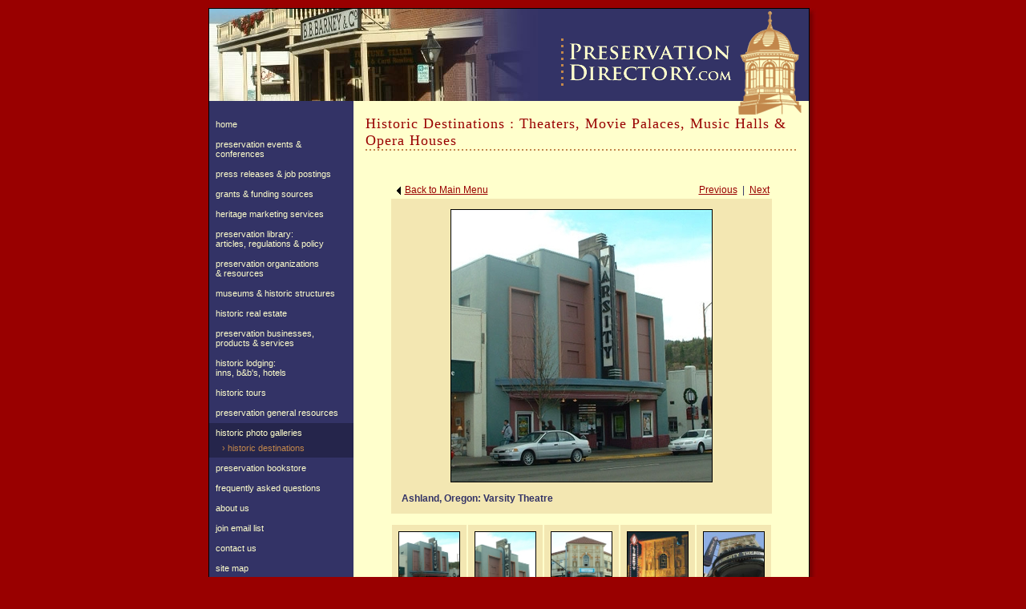

--- FILE ---
content_type: text/html; charset=utf-8
request_url: https://www.preservationdirectory.com/historicphotogallery/LocationGalleryPhotos.aspx?catid=9&idx=-1
body_size: 31582
content:

<HTML>
	<HEAD><META NAME="DESCRIPTION" CONTENT="PreservationDirectory.com is a research tool and directory of resources for historic preservation and cultural resource preservation.">
<META NAME="KEYWORDS" CONTENT="Historic Destinations : Theaters, Movie Palaces, Music Halls & Opera Houses, historic preservation, cultural resource, historical preservation, historic property for sale, historic house for sale, historic homes for sale, national trust for historic preservation, heritage preservation, historic preservation grant, architectural preservation, national historic preservation act, historic preservation organization, office of park recreation and historic preservation, advisory council on historic preservation, state historic preservation office, historic preservation job, historic preservation agency, historic preservation program, historic preservation magazine, office of historic preservation, historic preservation program and college, grant for historic preservation, conservation, marketing, research, cultural research, history, architecture, urban planning, design, building restoration, preservation consulting, historic preservation impact on development, department of cultural resource, cultural resource preservation, stolutions, sternig solutions">
<META NAME="ROBOTS" CONTENT="ALL">
<META NAME="AUTHOR" CONTENT="Stolutions, LLC :: Green Bay, WI">
<LINK href='../Includes/Styles.css' type='text/css' rel='stylesheet'>
<!-- This website contains information about: Historic Destinations : Theaters, Movie Palaces, Music Halls & Opera Houses, historic preservation, cultural resource, historical preservation, historic property for sale, historic house for sale, historic homes for sale, national trust for historic preservation, heritage preservation, historic preservation grant, architectural preservation, national historic preservation act, historic preservation organization, office of park recreation and historic preservation, advisory council on historic preservation, state historic preservation office, historic preservation job, historic preservation agency, historic preservation program, historic preservation magazine, office of historic preservation, historic preservation program and college, grant for historic preservation, conservation, marketing, research, cultural research, history, architecture, urban planning, design, building restoration, preservation consulting, historic preservation impact on development, department of cultural resource, cultural resource preservation, stolutions, sternig solutions -->
<title>
	Historic Destinations : Theaters, Movie Palaces, Music Halls & Opera Houses, PreservationDirectory.com - Historic Preservation and Cultural Resource Management Resources and Research Tools for Historical Societies, Organizations and the General Public - 
</title></HEAD>
		
	
	<body>
		<form name="Form1" method="post" action="./LocationGalleryPhotos.aspx?catid=9&amp;idx=-1" id="Form1">
<div>
<input type="hidden" name="ucHeader_RadScriptManager1_TSM" id="ucHeader_RadScriptManager1_TSM" value="" />
<input type="hidden" name="__EVENTTARGET" id="__EVENTTARGET" value="" />
<input type="hidden" name="__EVENTARGUMENT" id="__EVENTARGUMENT" value="" />
<input type="hidden" name="__VIEWSTATE" id="__VIEWSTATE" value="vYzIFW8duYwgljwCKB5XfFdcbs7QxtJHDszb1ErXxKT15YSegykDJA/MFdtyGcLDQxuD1+QoFBruGlElpoFcsEWV0IcJnYR19u1hHLun7hMcFVLdFLgdzGFRJOh+2nfFtUxJ/bJCFX8UslRURtrNM27ezjI/E5blDrKs7IgkLTdlKY23jJjo6TRg9sJy0Pnk1JdqjyhbkczQ6Ko14Qf6Nw5gwdKNSbme81mAiykNZQwjIb+4EJS7Jy8MwTdpt3kb4TV2qtBOF5O/x7qLaOct7daRgX3hZ5VZTwLMuHVlcAsuVyhDWVIsbIluMNDeUshiB9ebKzfmn8ns6DLZKdczT8Pr3euhYNESRkYN1oATMGQsr3fa60gweS93wyUi5uE4T3QrTrEiwpgzPoPbf/WIFKA4Udnk6ak3cRZ6dsWgRJKPSBbN+dfytTIwJwJSRvRq6cyVXDV+D/r2BTigbxyAEP6z+psRHSZP42uL7B2zaJQl8PT8tgnvZDgsVpRS3Qr9lhcxpyOCyQ3X1YwZxzAS4YMgGGI44YNbwJRyccVY9eF3r6m4tZcsg9b3zc2FoZDiJbD9gZj3qngl66ZZCKN4Qoz/cF4fG4nlUXptaIABMjsSJbQCW4CCubDXG8Y/IsMqkB09xEPen4YTAcBUq+z3V3tF2z4RjE3YKi/PnOMIP6gSPm8wwIDmtQs0KcF7Y25Hup/9d1fsH6sEt1BDdNRRXy7y8IkJ6cvJ35mvoG6G53Vqy1CSIrgajWzmfUWnR9PnKUk3nF8Y/MOC1XVAYrtc9KAPeN0526idDvH1NzPZdKtiqmkHcM7gDecHdfQimM/NCrF4ermefO5cSd9NdgYKh+r3xPWBNus6BNnfNrFWR1d7QygdTeJweHzxM4YWZt2tcJKTlvyr9HojKgz9a28oewVdYuHWHdHy4zJx+c6Yeg5j74gtaQqTb9sbqnDmOQYIRmPuSpTxObMvS/9lEn4XoWPpJNjFsCV8wjFIK7ffg/RDzY2mtSj6JAxlIoKT6AhCDUbPgD/+Mn9IjrgZP2WtWccTzLTzvZl85tbAQ69nUN/yd5uz/7q48ZHhbN0yMNynrbdimuuRho/[base64]/B62i8VzdM9pGmSYw7LO4NPUvePPmINqPP5x2gT4oLKYWjBYLIeIIog5keeah9bssncNuiqLv+AecrhiwVxt7nbRdhqDXseydhmgmkvPIUaX1wL0Vg2JyUyIixcP7pQp1nwrbjVhWrX6Ek1GFfdrWBEQkRNWFYgC0NmPFnFtDjungYMp/M4+wBsaATDOHk7SG4EuEdtFQNrIxRLralrZF/UDEThf5YgIXKDsccdUe4OxsUC3QIqIbQRMUQECdEaP/P59pHOZ/WAV0zQxAHEcMsGTEGsawGRIjP4CW4Wnm+DBhdk4zxL9NSTStAPeHLpx6aP5nQ/rHE7EtRY6aHPGAUl4KWxzS+f20qeXPxrGiPfCLbbUf/saFsw+9tF/0Y8Tsz5WD4zYVg1OlVLnpfGQF9ANuNw3favfg4VLptPQ77va3veiYW6ah3KULTbn9gO1bqwfIWqDd6Qf+lPbotunfedd4cMzLwMFsFjzYpFLLZbrYspifTjyIDhvYvUjOHe+hePTv+pcTeI4nYCG06vox9q1wH8xzdPqSTh0FUjp/Bv2L1ksqvYb2uXXA94hnM1MHqYegcD3360OYUwaiu0xQ931cIgJXfhnjL7yRujaIYgLL0w8M79BPTZAXkzj10r+LBlB2X/WiLmLXSDw03B6keaklHuEkApmn+FXqqvX/u64Nv1umxZr5OvuVzzeUfMtHXe5qliqCZZuTQOJtk6qrzXvKCMa/hB3DM0vBFrHZfaW0ngLIkxk7K4uOGrH7XAAWeFTUjtTBNEAUWgrNhYGT/EaXaTv8j50CMChTN5slBoAg9G9BYQXc4Qd3X5zZT/1iLO2cnN+nJ4AvAXByHCXfrdYgJHiIe5LnQ5HgczGM1Mn+oMDqc8+Qjq+sbKp713POj6yTg2cc/m5g4sA3FPDstbZSdG5HYiOMtE41LDL29wiEBE6FhzvmKxhLlL7Og0ybjq674Um7Ggy9r0tj7OYnaolsegoZMgODUfNJlWdGtHs9Qs5/T5Bez/2Wj24TLYLIEu1kY/3rxIh65LQhYvUcpd3Ys1uYOhlAtQffImRL9jnOy6h9+QgNXyl2RJJV4MYD/T2W8AvcID/sLqjwSoi4sin+tftNU9KYt3GK85hInWOXnZoOyCxydbWqBwzQ7kiY9Zy5m0j/9FOSyGWQDOCwznXfCe6F+HyeNc8uxxXJM9LiBcgoY1vYro6/bqxmhTvIeOsJMmOGI/9XRfE5VfkXkhA0S6FyLbZuhvA2+TWWWsz8SpRLbZ6AS/pXIbKsPfUsE2n7iir6jaVMPHhJYm+emyC4zo7Wphrg4CLvunxktmCcO2PrPk6THgz9Rr0x3yOzrPrBs4/[base64]/vq3zz2D9/T6Vfeg4dQrKh9mWfYZHV6ap8SzvZqJWTopIB5uZV1ZV74/paed7AtaVz/qFeAprlinXZHgDxZba5LDb8nPloFKIhLmpqMRWkQQMn6IYbAagWb4ZLZXeVASDvw2TLr9Ro2bu27mq+wAL7pPikkbJWrKCkfviHPqbigsFF++df1yKHJmLY/HCfyKfOKprPonf/tNk8qwUVjiXVJ+RhV78HCbFuXkKuHlL1NSA5b5wo+9y3yw9ioBPTnaXuwFt6LLnFCJozFM0ELjAxQupFak4CsLsHbrjbSJNDhZ4hrs46ZTcWyFgCuNd0NiIzd1O+MY6C/[base64]/SU1HtPfYyqj/2nllScqa1p7Z0JtnJl+K/5uUH+2SnTQZrnyGrtbUK7KrDxqfYp7TQji+UT5R0I2I8mkhztCket0XnITRbsTe72t4hBYkEESoTZ+aGmPfpp6loH7OcrwCDhIkjyPpSiuQ8etN2Fj3jx9pJw+6oyrMj2vty/F9eRjpnw9EsFKOGGJvUnxVeU7sG1xIF5bgoLp8B6aZ5EGmCA6cUR7OvK6qPRzxgSsAHA1mnaOsq168Ad6KfkjvkJG+Ns9sEW/8xs23E9gR8VcZiqabc9ETbr3scs3WAS/XPHxnx58Ep+4q9PKBHFe8edsqlxGh3JLTXdxkkqh7GT5ammIZ9JMtPs6y6AFzFJlo1vDM7xf5zJ4A//OaLSv3h5ec6lUrFWFmfwQiQ2Bo3twCC8N7m2Nhj8++56GMPCIumFjy8fad34mMLbL8QdsM4VPQS1SX7/6onG9zCuc46rOH965N4V2hv0PWJVDJoxVu29pFqkCuADHIYb5FEpaR0rgaTWFAChHP4hYugHZnpNKMCG9/Eeyh3nO5CkXBWsNbpcqBBXw8uiZ0KhSkDBPY9wsFPmD8bbO+X/Jttwp189NoLrtY2ENQ+QbsgFVtmGniRxR6VW3w31e7FeOoLSeF8T28Cq3AApnOCVw9yJdt76ACKr+PwJrvK3azePQLBCjdWETd/GPupTPv9D1wSdKnuUTdZT7ne9roSoFFthVKRcMq4jGFkvV5Xq9oRIB6vMHik8IVb29ul8HmCE5fVMuJ1mt/2Xd+ZEfxiZZSybgJyouR8jHbu8R5EY3SJ/6Bww2T9ziNCiPloV7fAAwy4tt8FAa29GEsLZeFfvpUsvDtdWk0cDq4LNMOdv+ZmyYOdj9zdkbBQdYxCxC7pWia7J90Y3YkODY7dSmlDAg0YiKkgtHlrGRtgiKa08OkDJJ4cwuoBUQkDgWf2zAyAdSiznkBHKbqXiFwojUHX2B3ThKHEvzgrolDCEU/I7+/5MQBPD8k0FnIgSn7ej7PiQPyOglTbw5YTBcjsbNusvSq6nqdYC3wVbgIBvbxp4Q5PyloP1FVWrGkxYAuzUWN8F16+K2GeyQBdHsqxVkmWidTRuvtG4/YVMdSNFfjsuQmQPvpUonfVNKmqrthCxV425EL3zbcL3Oo+tCsBArIU2mGH+LjVflTCkbM9H0HpMkUYS8bkhVYTJsRwPyBEewtfnv7YvhAgwD7uA88X89DO0bKt9QHZ+sI2+82ngETO3jhRyPn87EFEPbssbNWu9dkEaZ/4Haf8aMLcY/85u+mKP4jPcEwtcl+Oipw0PJ0c2ivBGQv1L05DDg+Mf+TlPJ++I1wnSDmp+Jl0nbk4WnQS/[base64]/aGV6kdLX3h8UwaYxMHS2Dlm0zQ1eoHV9Rvv0AC8SIj2dmvbQzJ7ecdoHng8Wn8QLk/CXg+zKJvOt1D54YTB+WoWcpyc5bMxzcsKgH07LKm78gqdBm1n5PxXzXIGFEwSyIfoU67ZjEXXv7daAqOc5t8pU/Vrl0IRHPbFnl+scYT1ZEZPgnCIU3cnGKLcIhHnKhNLzR12P3fY7cNI9k/czDVqKmwOv2XJxE2UZlPPNT3mdMoNr/wH9+/CzMk8DWVt4zEH+t1gmoMpqyFG1zfQvqz01gpvg/uwDLY2bGoeiM6xRoHdkZjTnkVCl0h6BilwU9M8xN01vfeBtNmnQJ+RYIZJOte3yQ/fuXZue53Vnz/lWcZz3qTkONpSMEdpliRi6rQlP0MZ2JqTTSsId9z+PJK+vVb+hnHpspVkwPeONG3jtbcXAsqW/G9bN7YhzUegDvAsub0NIthucsqxgq+IgL/1zoO3FfSDNVzOd6egG6u25rChCLMF6FE6cD6drZs+BS4lzq8nk93XJOm4HmayiwGC68Vjs+aFSLpkRkNvu+5F5vYzyYkiWwb/abHv+tSquI+UwGf4ttRTF8zLXaNBBtHx37J98bRl7J8MevnQo9vZT+n1/0Q7gg48EEv+3EkBXA/7qq6s4AOa0BbxnD5kGjL+6LuSLq6abeAB9m0MD0kxsK1LWbbPZhUOInQgbINF6VDsGFFMbluwj62b+wE392viD2z2JwtsDx3jyh6oskeBGFnRbMANxEiUySVo9RdvNTIr/KlvsVU0jQbaJsOoqtU42k57eO7RsjoP/beokc581yclc+lTvsStGnhsrxCXV1KW/XVtw9vRacoIQlS0IZ2w6zxW6i1WNWI1uRdRZLn9p9CPf+Zb3TeDsJN6maZByIFwK/6nTIu+8y1cFQEEHwcqMPFV4ZrRc78oFtZb8YKzOKp8QYYQ1WWGAyP0KuLyP45Qgglzu+BCOxcFR8YXh/FpTv8ncnbMJCN5unsLEBPhnMxMBgW/OwJn6hj6nB2hCybgqbwClQI17Jd5jJ3+Stmh35727USLEF+ARGemP2iZYpPJwxrL40x/JOHrtTk/FEEZzjY4MT6vxh6dAu/iwfDNjF3bAss082BWiYZQSOhd1k0aKYnwEsaUwujPz/fTWxeVSf6nBBJXT67uzxC27nDgw1Ke1YPSmculwzG4Fryr0NS7WXi/eIN4/AGwjuLB2KpCG7AHSZW6dsCexfCoPWkU0G9gU657EMqcGFTIHR7UBnqLWTEwpj6y/C/+1y3J0hALymDsvrs9h+hT4L2DHNULYaJhn7EsWsuzTp+z7wNUVfaHIUykWyyGvCyM5feJ4iWiI53biX0Vtywca//bl3ZGgujsiQRPiqCH0glHAqVXv2VnmkQ+K7GgsVUVIqtPoCztfyBkHxEeSx+W2CCAaSaQGh8ohCLJw+a8ZqklbJsK8XDSWmODbYxMsuavwEvVlJo8h/NgG/OV83j1Z8//So3pk79LZ7ZZVl5VuGwoQSqP6BmybVZ5ggFrmvhEb0FAr6oWxow/zSAbUnse1/EtvuMPc1ZYtxDyPEXFPQATRTql0kcyXXZustGJRRUZuyshMq78v0Vtg9OaCSRT/EDTUzBSrgp1oiHhXuHeOJrYR/IaVare8YL2Q2U+KkNcJKWG5fVEpmg0Qs1xm/a7lffi4gOR+UyeMAiOtf+ZwGpuAz11vt+6jeDUSNS2SCLxtbpAM1jYWkYqBZflomu2SgegapmqsGVfnrQbGYqjlVYOQlbnIYyOYuntIpXEdCIPA3PdVykigsQ4skmSd4ytVo7VllfcQxAgc/hazplJS9DbV76xDD4dHGZtSIpiC9fi2G6NPfw6izr4Zna8rrHnF6MiOzmx0AjpaavxPRPgNRmwIN29czZNEFzGvfAAGWzAsMaKUwPrGtI2f66XC+DczA541Cb1zOMAPNOFjzE+sWIAGjTPp0xNudLbh/sxFwqHA9pYJef499OgHbh5dpxiFT4IUKUZbrYLG6kza/K8ky4GVuMy7nKnc3cVKR2qRQ3VGHrOUj5sOSPbzJuM+mDQh55SibRAaJnzrlKECnviwJhcX5Z/CvUZju7wi0xiBni1rDYAXyorQth2d+mD17Im5udAcj/QKS2jK1ktARz4Mz8M/hX5aV7rjkI1iBuQ6Uve5fluDVfxKuz280Q4NN2lK4j/QP3jd6iawW9BLjWkr/i/oz9ezWNKHdpoj8LcuZatzIu0Sp0wWh75ccgtA9U7M8xJYxAgqFMeororTsNsajw6On0w9C3AEJEtdCZpqSmaVSUyHn4hu1igNtDXTNjC8pH2pKMGfGtVAVJHMK0KPVKaNodQBoDWCdBEp48SNJofmIdEEXm2Eyf53FmMSdMBPUGoQLFO4X4kRyS9p/i84jw/Tbnq1sQz7rztmHmSxOO1kSavo18TInHDl5yn/bG5vbdQ5MbMcHZ3sOpOnbLXlh+BIFFJFC1dMwmpqoEbRKeYjMz1x1dIkRE1MuY68X9lTGqs65m9Z1OYUFUwCa/n3xEq/[base64]/bLhb/[base64]/1qR7I8esf4d9rZ2rKTtJ5KyOfdF53O9BsdbBQvYI8ffiDAcGArnyabjjERbJkWD0glpHAaUI/XpLqfcTKZI0EnRozjuEW882zxD3O9p/oRaSOSJ8NtuNdEw7Tg60Ea+Pg5eUsNy93DJbMptc5impyDSW09Gm7COdaCJKLBZ9rNJ+BKyO+6kidK8Zw61w+ZFAb++RZifXkoHlNZhozjR70GZ4nvntUoJy2cjPROX4xi3y8o+P9IONi0ENl7ruQ85WcGgqUZs4K9EUhDEsWEs90kTQtC/n5jawfXRax7VqUbd01Zf0V2vtpmJl28b9sYjvzqrDo0dhRkI3/2t03l/BcZkUJtubYveTImFDzVAumWGG9jYZsgN0qT0MH/i7b1KNc1ugJOxehEOg4mPfNbPhWDx2WHuGELkeMd9cYuiBnxMp6NVbAQuoVX4DIRWUn1yv9kuUBvj41zPbJWDyzMQGGQSJKFYar7/FWaEPkNj5ayB1AdLFyhaRvGLZnDSpRRXJpCuFZBEw6EfxkHpITQZkM26hpaITWTS88+b1mDjAZgJezIeaz8QCiOLwDT3DpM97PdrCF1KH53V5T2bT8WCJA8yGZfjTtr6lNgooJi059ed/czPmNiuquyxXNxAy/F6zKMqIeD13OocriQ+siOrpNbnn26yY+wL9P14enfl2ZA9XJZcB95nRbt8av1ywyhq6pzZXwtBAgoUG9ZiWLPFk0Z1h95Dt4/XXuz7Pe7Lybt/NC81WWvMljRNPga3I/p3ekApdmt81IHoKwqr0oWL2s3PV69V3T6fPiOqVVMpH3x6hhmsNkP4azi6jNYtaE8yBsytY0Ubu2g+LASwSmaOlb8RvhuwfFryq7HywNibIhMOTLOIVFJ++GC/XhPi9yt/[base64]/NvzZM6HHBO5TrUwt3MAs4OXCNSL0G3nJ2p+rk3dvukdiDQktUOm/vgYORFFQcx7lYpJJA42sVMsXahjmkgz3qJYwamYaPjj7I3KKcwp1IzT3cyIVUhcw/RXoDgYpUgAO0TWCekLlG73NHB8F83oYgAOGhPPZf9ljH0V7VxOcYm2YJ12akt/KsKrlKnK1e5ZPwKr7EFMgt1QnXcI823k2jKkZGfmyvUG8ssUZKAiWrons8ZbloEYVJf18LMUeflHIj+AQ8X/gRdVY4E1EvACx0azaI345FXqeFAx/Q2MG0ThZapAMabl1DK6gpcjePKB6IcoPIobk1VqMiOUsgY9Jeh7pt5f3e4yD/5whn7xpWchNeG85b/S+Hyz0hsG00AACgd+kMRa7Ie7lOeRIN+j99r3AGCRNrmF6SWj98DV4VydKIj/n4D23ENoznjy7GL4BdXYHi/GNSGvdzrNbJhjsdRBnYpH0/ukuVAZ2C7IimwC7uEEIaR9KxANxmRQasgrBoJpilhuaXyIxV2veJ+oBsHgtgl+aoVRrp4CKsPAr3XnuPTUZpu/7Nvmi7r4NPXaXDMHP6suCcxMjQ2VKqjAKd2lPfixsMlcV8Z2VWQb6HybsTYbMGtWQZNWk/C4K7C4q/gIE9PA0juhD5qfELlJDl4hfbxy7iv8toieH+CjvwIM5NapUWqxquxgWSYU24+Ntdi1zQ3wNOybnLpxWtJBWC/[base64]/KTC13E/pVx94C8vRmc1WvOU0ataeuxGGLeC5bSr5HJWDbgabszKApOHYwQop5w59vVZbXk/T6g8+WsVdSt/B6xPr+nFEUkjZhKHNMUW722fM3aw4vo1JdhPpUbHU0zQMx37hu+srn9BZXngKbY94u7Igl3XHSS02K096ka0/++AqZKGMzJjr4K3umX8E7n9WiD0kCN+1yzgK1tow5pbeqmY6UfJ+IQOBSzxuliRh1brqPRpPBEHYzM8dlZZ1fg2D/Wd/HfuMxY3QKvdYQi/0UGHbWCW2b9Zol49XrE34vdUhM6yLS7SGYDUKlLcRlYsWQKa1lGG1snXqePEzhKmQc/WzAeJb9hlCA7aHTcLuTLfIlixTnNGUpk1HDac7ss/P4UkTB4TeCWjBjHq/CoJFo+nE8fSk9ESpkr9Efa+3bd0d+Qj4gwwV0ViCQvc+cUCg49KXfRyR/Aq8oqOTturlBcctTAtat8nSGn/biHk4CLfFI+L8XgSB/7CB44s+D6AdiSL8FGbqeC5LJSTz8BNdsix7Q/2TtL/PK+R2lnk/cLZJ06M3okq1HhLVgptAYclDmHtX47f+H1dgydNaFrYHYc2ds+Li1Pvs3SQOqoeIbo9SiamOvnqc5VU8raQkpAABWQQK/DpdVge4CIilQc3ykKss+MuEquAdEGHQhYMqhp8GaNULYRmAfjGC/rjxgVUw/X60yidqyzomGvnVjtnOYkMoGo1SSQAwlVDV0GcuQnZs1A05HPTLvNx/[base64]/fNgys/cDDdFB6jy2uj6ffN/znlBCTiWvK9b+S66/dCFxHjnThRJm0k3lUpoaA8EkcqCCs+/I/TAFUVf+csyU6zV3F9EJ2Fo64F1hayB5hhgAW96FwsVGmRFE4/aa/UHOZk+S9W26BAYklZrc47TOZIrcAZNRbLEAvOr2U8HQRqkcn0OP11Fqlwgwedk5c+qQrTlBw3Y2VXZmhLTIpxIJF81FjJGDhRiwuq4YPStxvpD6Om7ABn4oo/KXM2WFarYm+Aya/ISRS5GDIONAoX8Zz9N4tvgL0YJsc74xJHwd1oHtY4gc+fo7fK/BsskO4GBRotLSjxma5VnaPPD701xaEb0Irhbb68W/hA1fvKzf9GtCnG1xdQjQiC3LLkAzFVk+2ZgpXWplYH7ObZlTQ0rFmq5SCicn5j0gVA1h7pNgbHy3km9/KNVjlpcd+S4UO70lNxzDdF5Rzj+MV+Dyiu391ClgoIB7Da5xzSImr65ZhjF3CSQQLiQ0Ga6Im0HeVdw8O35fK1hcDi4OcSxFvvladHAlioPtkOnS1a3UqUzDIi0VcwU32TiI78rxcQM09+ILGblcnX/PAl08qzF+KXNnyvLtSLa+uR4bXo/QEcc83LhdugvWu3qPUFduHrgHKVQXJB1on3VzR+uBm1+qUwF709qoKUhN2sJHO2udl/G/JQkYCAVP9gj4PR1S8MPE49b9OBfU1X5JZplEDkZJ9iyvo8xqmO/MLoAWk9ken7ZbBD7kDemZokizzLdjA05EjXF49sp0XVC5irSMGyWMvV+AP/8SzOZUJUZqY5ux3E+f7rJPBdY4n0s0PTg5h2ouuahW7REgeEb+mFTc9Guaf0bT+8g89NGGLge0q8RwfYfS39YQNL8As3K+jk38sD/[base64]/XV68vB4aQlAE0CsCvcfnun4xgfG0SSKgfNMHhEgMm2BQOocE1CB75qp5UL1XmnPSdFd70ib2OVmo1EDZ0kiX9OcrNFIfK75uXGJI0evzuwc7vKO+4XugXY+I228PzipMHHSDc3X86ShOgHfD9GoSVNkt2cIxpIci7LIyoc3mqTNzRO/ohDQFBDacRYJuBLOlGF5RY+IgbND1C3BjrmAOj7hGx9+f02KCnMTmyyxY3uSwDsK1wil/Wh1U4jURd3NFeALLNlUzVtIqx6q1KFfAz2SZ2K9iXut1soPzhS6sYPh1+MeBn/LvHzQaYiey6Ah2Qs28BT5l7c9roxfXF0gzGmYM9CTaNCqYNvTcMwQDlvyctKEpbXFSepWdZIASkU/3AW9ubcwvf/xYuI+gusIuZNA7VdaGH0g0jJ644Guvfxgp0EwrA5s4g/Z9TEmk82BOWMaDz4M5JO/NQYr/Ggx5KT6AeDqNKNcNG4GsuJvO7eUg2npzuZud+wK4A2uy9lGg28ZvkEiWxz64E19Nx6POHxojNiLq65ihfqdMrtF3mbLykpMoCsu8PPI3k/AYrTZreeZuYupB9Obcjdi/puu8QUrrH5gbRdqoxqiGtxvqUYQkrtdNCSKszuYH/MYIpxHu8qrm9QdccPMlaJspt2MpmLjE9qjl9VHG+/IducllZUhouwZ3lSoyUJrJXFSjkDo+xffc3UVscncTjQrcpFWDMFp4lvS3Z8syLtOjsp5LTn/UVmysf2dIa+N8ygK/zemQiRL0816x4cBBBQoW4gUI223YuGRF8PIz15I/4qfO/Bog+D461DCs1g94vFJrHz5fOB+ymgM1/8JswAC8qRL1y+EiS4RMZQkZtzSJ/4ag4OkVy8sudiM8pSqZt23v/p5+QJkNtI5jZv+h1wrsoFjud8FI8itEPWeEKKLz+xRFVtGX7ILDlJRdNmpe2g1vSYOoPq8UBaK76ZQmnwimybVOXXPWCvAiUtP0B4B9hNraJ7mFQpjwueKx6dz5XrcqyiKDdKaEZyfacHbbYfBpRsLvokpMIRg05hRBq/dZ62q496VGtM/nbpoStawufFM5KKiOyrnJ8XZ/lQR+DJB0AMu66Y2utYNMuELXiennDxEp/w/[base64]/ow4MEX6m2aKP62JKUVohnoBf5rAap4luIHZIO4/jDYx44EB8OqUQqE4bGDZjpHdMC0aZaTrSZuyGN2tccOnSo9tFg1VAcRWXFt+xQLasMpvVxnRxklI0MraoF4xHJzuCh/U6kwwlX164ykTYOtZr2TwDyJzTWkIAkAqbwaOTwY24uTlSBtipQWjJ8QF0ucAYRUI06y1B2EEc1FN8+UhzzKX8R9LzhZdi0L1Q8KTbIxrzndCuCnrIEMq7iwaXWGT5ze7E97qUDEL/4Z5F0z/C92T1/9T+GloXrtPTPzHO9oJbfRLQkUM+rArv04jz2AXQ9K4tHJwxK8jhqNqPajAeuEFsmdSnkej/KWQlyXFbJNyZpSda4n4w+vpEDFfFTg75NRWvicwCw1r2JeTWPDdCFj/[base64]/D/lyqxD8aiW8hsKpje1Hhf7se/5smUKsVc0HKmQeKOPU5sPwlrqLg4GdQ8E8ogMLslPW8iNUH+5pA2s4RHcPcSkmEQaQ89/iWrnjOgFHHn9z7oFf7tUHzs1bgzSM+LsHumPRvOHj1xezj6fXr3DI8Popa7pSPKpTrGgQaIVJMvw1g1G1AoJGmz9yIlQd1Hab5d1vFPmwqT9XJc8+H5l6qEt+CKP/DRDlsHQEoiRyNZRz7TB3hVOFwR2+risW4z1gRqnP+LIS1UOItzjEVGIPgRZe03MbSge51NNQw4LMRo0xxO3R81iyR5vrri0dr3RdrdZY/s/pNuNswNKGLMHaIZgI0M/B++FygZ2l7pGs5YCYTXpZTTjyDyrlmy28de5U2oKvnA3fBj2epJmkoVr9WcRYn60Bp6hjN+zDVPu9csIoFEchThHa8I3goOdZyy5g7kydN50wmvcxVc8eDGk0Drwz0z8/BKEoENl5jIvsIHBiGKL8mYEuBjTjJr8uTSJy6bK4kR1AAjOYiPtdXIJQ1HW3zNNPtC4IbajS0ofhqerMNxtDZSRt5OMOI3R6k7fBAZa2sMk0axZz1GpJzjwiqB7hlxDytQ+Yiguthkgv92sqkGNZ1GUy1UDDxA//fHu9GvP1tOvqr3agr7LjBbRwnyd5I6Tz84/VT59nliFdYMFpFQVcrqKJWJQRwKRYDA/eFPyxSYqW5aRMMjJMu25IwjrHR51t1FIXVJjaWPmcZ08x4RFSj1+iFBGl7/Big+StahPa8UPByEIfzOpzmMEFWnmCnqtHC7F6wQdDGCEhq6uJD2cvtlDKOQ0ioIYmyEt7XTNVZX4x7sboQCflJ9DHkdV+tqggclSQbNkrJ23nf9qhgTLbD1qSTu0Xj2zYjKi2ZM6LXOh1O1VHiN4k9Ph2Kki4raWWq0U9PjO8E13SqbAr0u/CdgbOfmitvKM2KDu3FzFq+0MmCXCNwjoybPjuL3wUkegJWp476a2dfpMjmJwdifYMvLfBwEo2qnHVmUelu3M1SpZ/t/ogtIPScNPJM6QKy7xPHOV14md+WkPV7WMze9/zU7QJu0+lwQZbhk+XWdRQuUkM8qph+lZKo3z0V2+Xm3AvCvQPSLM/F3SBZfsZzUuoAb+B+LDtKmMq3LEooiviQMTptee1uK27BrUNE1lKG7aif8lby7H4K7OtM+KBQbEgGo6ZXbirHCedWjnJTjQZD3EQq5+7SWb3ABfy/xtW0BkoEsiB4ZsgBTQFzklZ/Bi5u+AgGfyKOMVDFEvC3PlOreubEv4n1XIIkPpdyfE4sPLZ2xiZwa1mKVZwgiTunIGiSWAjC5vfjVNHi+EqudHk0YCJO371v3MM/ozGh/[base64]/yu8AOvwdH6wvXSC8ir2l3k62vDX7TC3BNrh6QfAm51/WPEFBNiGkZUSqvc35zcQvstX7yVbY0dpB47Rs2Tuo0j7Q0e7jEy4awfOBQzjTZxpsgXSdNrNefU1JpT7kPQ8MnVtsy7mXH4ZKMgeay1iiRlBenOqHOdAbrA5tuaLx3AH6hpmX363hcPeiXv7btis9/HvyCc1LsQNd5nrMO3xmU6r/6sDrHuVFg1KRk8V7JrPHgn28SC/e6sALOTXTTLo7+oqBADDhYdqokkETtOylnZdMdtGnYnze/ukarXlScyqsn61N69Ks8Q6qvZdl7CKnOlgbk4d+6YOs7r21pKBGhXmzFapj0q2TcWnx3IDN0O6xAB0zGU76cnkHSjs156t6qM2tMk84dJN1NI6Jn5cHePe2ZmcoOb/GX3f1oukmovVzear854W6qen3YZ6Ng8nVw86LhG3Z+PsIPfccDUVdhTQnnbZOuNAllGJrwGE9pW/e0g9xvgVEMrIc+zcibb90MNKnK/gZ5q4PRiVGcnehQwT25OzOMetWAngH0jCJrmANntJ3sv7gpuKCkSSlj60y4MBCweiRKQjpvwzB7B9fK6yGXMI47rhbDSyFbCuPohwbpAeFLaI/2QJ2DYN2V6EH/OgmXVzckjGAT0Aor/kdJoAYyOU2SCVL0bUydu9tesM4sH4CJGfnl29NDdjU/9ZYjz+/qUqzadQqtkuKwxa0gqUHMs6QSoXEmb9avoIQmRDoyTgsCsm0K/ElLtLrxdK9wfwdg5YtK7c5oUSP3uJ61+KdthcPjsG6eOLCRiX6nO2DJB0Gf+9Lvtd9HC9zkXJ6EmJ9siCjHgP29SFnTYRPs7jgWozA3OKrsAgcK4SmPwWt/uL5Af0NHcNdb4qH2d/+mbfYme+aq+y63iJkOmGYUlJuKkYlDO6VUbW+LpS2hLF6V/wR3Q3nws3S9v3i+bGHLAphf/FWHo2VlyRoTRDDiowuw3jW055YDgD3I0M4i/4OmKYd/okkcAE4JN4mMvXAYYceEQf13GeOdzCwRsLP4OUZ4Lrqg/4EzlPPKn+96kamohd1ijtqTNwjwbRRiRz3LJhxedg7OsD0ro4126mt5njvo5ZgjsbV2lDgpEKwqpdpqHNIb06u+86aBaEpZrBpxjy6cNpyHNUzXGrve0nWSzBU8aWwkj7kJi9YpIMWRrG+41LYtEY9wu4DfKg4f2fFK5M7SrVYMf9S1MuhcUaTedvo2cc6b/PtpfzPkVw51IKyqRWhVaAzbmSyKDj5pDQdqFsnTDSko36WsPsIOFlbNiyyUZ3/4hMw67CGBzlUURVOALw0niKwJemjG5hg5kYvawPF4mZxe2cvRjE9X5X4m9/1rK/Oh8A99RK9Eue7VjpOC0BVVICyE0B3ST8TNizzhzV7pvlM4AevkEFYxBhoDEv3ASIfXeM3G/xZB5IekBzvfdvYk+dGnMgbbSCFbr6RzluRTiKYBbknws6PLydqVYpB7UAsx8ytbBhO1ONXM1G5y1NZHqm/yNBE+weA8cmqm6OyUOjGLzGHSa/KtM6c3oS90/u8fSpTo4++vEIyzz8U2kDdZoOqiP4APp7TXS795EdVfNhmCPCFHrkUBs6IXkX5n9z47tPJhIYfGbhrZ6xJ7FH04bxtr0ncrdvy5O7yfBLntgt6Zan+Xfwsc3Gg3h9KUz/iyZzFi0b6p76+l1Y81bioZUTi/KsblfGxdbNuA/DTqMRVUkKInbM17JVIsb2AiToo00RCP2bUcfVaXsf5tsfajanrZMLJYrcu/NR49sTQ44jwIEUfWC6+s6kVVEYIeyQVadALoF48ed9LmZ5yqQRW4fXyciRxSgVNR35wRU2W8rqbwFs8LFadrQxq5TO0+j2ht02Sp/jwjeG3Lxd49tulb2baE81Ko8uKvk3koKRQY4cF60n5dl4irBjBDe+PliLLSj8sSPyqjkbpZX4ViGVvlAaacq/gs/Ve/Y5GmOgZO9L8VwV4LZWeexWTnjTRT1tzBPc6Fy4Zv/[base64]/jbkZU3CN/h6tZGFmMf2OsChE8DOULBMuZMGUxLm6iLtOtPyYaN7mf9KWVHntKxzgM2mriBXu2TFOCucOsiOrfU4e5ggil6whKTPzpxoCVlk4PTas6vGAkZxWY6TROMuElK7G8KY0Lw1aHSK/34kfEqb3RZvnzenjbVBa2Qn4ffpzHZW/DGa5XiFm0zCHurMp1wz/HL8lGBxE8UyLRtLm62j36uuuWpM5rzo+/7VNwKck3UM6Nr9w1SPcNlebjk3oNMx7zuaWSEf+cvn09xAnvUm0CWD3t62xh81Ol2xT5DW3XO5rrdzjCZEMHad2et0oeLajuO/Z0RtCAO8xNrQ+hgLqMlZiZn5cBM0gxnkhw7h+/8SpfZYDext38DOPWvwsQBf9qgFSnVfkkB6PH4Mm8Tm5KbkJQ9TttqPaNsTC9Jn+z8h/fTWG3/vWsNd8rX9PRYYkH7K98+qqYlASlUpFpLpmvbT2Sae/b1PfqJaiHql544BnEpmmxovgxUazH+UudSum6/ksJvy5khnrCq4LLXZ7llW8GDbfBGHhmkdsG4Ntdh0Y/4tBz4yJDIm9D4qOHQ6l6Hncpge5T/WI/lRo1EKG3XotTP5MPach4omfeZOVZgdAQBG2GqsbTxiY8SGhHkCD+zNgzMS/4z2E8tE0SDW/Yl9ssbaduSveOCNPaHETfKGZhd93rzorG+F4DvAnNTmBIvYeQBq2MIsBZK08vXVpdr45NBOB0zRgaiZOQrgbj7Y1m/AJGfR9Zs/ot1N2rom68LGWI6Rv7N7w4rJDYNBsCmMJSyADMhwKfejGPn7Xq2gIr7jAcd7cAeXYgTu2PUWo7A7o7WJKr89Ao1yreHhiuxXFNaG/9+Fcs0YzEvTjk62pzeXOlJQtrUl/9Va4+P0OtqeOn" />
</div>

<script type="text/javascript">
//<![CDATA[
var theForm = document.forms['Form1'];
if (!theForm) {
    theForm = document.Form1;
}
function __doPostBack(eventTarget, eventArgument) {
    if (!theForm.onsubmit || (theForm.onsubmit() != false)) {
        theForm.__EVENTTARGET.value = eventTarget;
        theForm.__EVENTARGUMENT.value = eventArgument;
        theForm.submit();
    }
}
//]]>
</script>


<script src="/WebResource.axd?d=pynGkmcFUV13He1Qd6_TZFt14d3VxHvj2sJW9QHV-bUsX7SMNx6kT9Y-ynOOwYy1-5a70Q4N0gucIyTN21SOFg2&amp;t=638901526200000000" type="text/javascript"></script>


<script src="/ScriptResource.axd?d=D9drwtSJ4hBA6O8UhT6CQunSnB59SL2pC-0ws8wm1FZWJsuFB5jRwITjxlxqsC9VPRbP1DOT6fhamnwNrcc_zM1NSIQZGDSzXasUMwj_H6f2dG58QGDbCngj5kqIbhmUGExoFBWFDFtyo0oDlNBecnRveNQMftk6WY5IlyfiAuI1&amp;t=345ad968" type="text/javascript"></script>
<script type="text/javascript">
//<![CDATA[
if (typeof(Sys) === 'undefined') throw new Error('ASP.NET Ajax client-side framework failed to load.');
//]]>
</script>

<script src="/ScriptResource.axd?d=JnUc-DEDOM5KzzVKtsL1tYVqz7KrC04bhX5KjeFJcfF6Xsqv3Lt8m0cvZFJBLUJKv17TCOmev9cNBhg262pR9800e-aakR7v-F1V_cx7q2ZdtbCiizt27Zvu0fNvKsF7Q68YLLi0BMR05c12QQZ4J0GdsWyeqWsw6YQ3u-LV2ey2y_a66rgNiTiyLPJPIQWw0&amp;t=345ad968" type="text/javascript"></script>
<div>

	<input type="hidden" name="__VIEWSTATEGENERATOR" id="__VIEWSTATEGENERATOR" value="1B66D481" />
</div>
			<script type="text/javascript">
//<![CDATA[
Sys.WebForms.PageRequestManager._initialize('ucHeader$RadScriptManager1', 'Form1', [], [], [], 90, '');
//]]>
</script>



<img src="../Images/shim.gif" alt="PreservationDirectory.com" width="1" height="10" >

<table border="0" align="center" cellpadding="0" cellspacing="0" id="MainContent">
  <tr id="NoPrint">
    <td colspan="4" bgcolor="#000000"><img src="../Images/shim.gif" width="750" height="1" ></td>
    <td width="10" rowspan="3" valign="top" background="../Images/shadow_bkg_r.jpg"><img src="../Images/shadow_cnr_tr.jpg" width="10" height="10" ></td>
  </tr>
  <tr id="NoPrint">
    <td width="1" rowspan="2" bgcolor="#000000"><img src="../Images/shim.gif" width="1" height="1" ></td>
    <td colspan="2" bgcolor="#333366"><table width="100%" border="0" cellspacing="0" cellpadding="0">
      <tr>
        <td><img src="../Images/Headers/hdr_25.jpg" width="410" height="115" ></td>
        <td align="right"><a href="../HistoricalPreservation/Home.aspx"><img src="../Images/PreservationDirectory_logo.gif" alt="PreservationDirectory.com" width="309" height="115" border="0" ></a></td>
      </tr>
    </table></td>
    <td width="1" rowspan="2" bgcolor="#000000"><img src="../Images/shim.gif" width="1" height="1" ></td>
  </tr>
  <tr>
    <td width="180" align="left" valign="top" bgcolor="#333366" id="NoPrint">
    
    <!-- START navigation area -->

	
    <table width="180" border="0" cellspacing="0" cellpadding="0">
      <tr>
        <td>&nbsp;</td>
      </tr>
	  
      
      <tr>
        <td><a href="../HistoricalPreservation/Home.aspx" class="SideNav">home</a></td>
      </tr>
      
      <tr>
        <td><a href="../PreservationNewsEvents/NewsEvents.aspx" class="SideNav">preservation events & conferences</a></td>
      </tr>
      
      
      <tr>
        <td><a href="../PreservationBlogs/ArticleCategories.aspx" class="SideNav">press releases & job postings</a></td>
      </tr>
      
      
      <tr>
        <td><a href="../PreservationGeneralResources/GrantsFundingSources.aspx" class="SideNav">grants & funding sources</a></td>
      </tr>

      <tr>
        <td><a href="../HistoricalPreservation/HeritageMarketingServices.aspx" class="SideNav">heritage marketing services</a></td>
      </tr>

      <tr>
        <td><a href="../PreservationBlogs/LibraryArticles.aspx" class="SideNav">preservation library:<br />articles, regulations & policy</a></td>
      </tr>
              
      <tr>
        <td><a href="../PreservationOrganizationsResources/OrganizationCategories.aspx" class="SideNav">preservation organizations<br>& resources</a></td>
      </tr>
      
      
      <tr>
        <td><a href="../MuseumsHistoricStructures/MuseumStructureCategories.aspx" class="SideNav">museums & historic structures</a></td>
      </tr>
      
      
      <tr>
        <td><a href="../HistoricRealEstate/HomesForSale.aspx" class="SideNav">historic real estate</a></td>
      </tr>
      
      
      <tr>
        <td><a href="../PreservationBusinessesProductsServices/BusinessCategories.aspx" class="SideNav">preservation businesses, <br>products & services</a></td>
      </tr>
      
      
      <tr>
        <td><a href="../HistoricLodging/LodgingCategories.aspx" class="SideNav">historic lodging:<br />inns, b&b's, hotels</a></td>
      </tr>
      
      
      <tr>
        <td><a href="../HistoricTours/TourCategories.aspx" class="SideNav">historic tours</a></td>
      </tr>
      
      
      <tr>
        <td><a href="../PreservationGeneralResources/GeneralResourceCategories.aspx" class="SideNav">preservation general resources</a></td>
      </tr>
      
      
      <tr>
        <td><a href="../HistoricPhotoGallery/LocationGalleries.aspx" class="SideNavHighlighted">historic photo galleries</a></td>
      </tr>
      
      <tr>
        <td><a href="../HistoricPhotoGallery/LocationGalleries.aspx" class="SideNav2Selected">&#155; historic destinations</a></td>
      </tr>
      <!--
      <tr>
        <td><a href="../HistoricPhotoGallery/ArchitecturalStylesGalleries.aspx" class="SideNav2">&#155; architectural styles guide</a></td>
      </tr>
      -->
      
      
      <tr>
        <td><a href="../PreservationBookstore/Books.aspx" class="SideNav">preservation bookstore</a></td>
      </tr>
      
      <tr>
        <td><a href="../HistoricalPreservation/FrequentlyAskedQuestions.aspx" class="SideNav">frequently asked questions</a></td>
      </tr>
      
      <tr>
        <td><a href="../HistoricalPreservation/AboutUs.aspx" class="SideNav">about us</a></td>
      </tr>
      
      <tr>
        <td><a href="../EmailUpdates/EmailUpdatesSignup.aspx" class="SideNav">join email list</a></td>
      </tr>
      
      <tr>
        <td><a href="../HistoricalPreservation/ContactUs.aspx" class="SideNav">contact us</a></td>
      </tr>
      
      <tr>
        <td><a href="../HistoricalPreservation/SiteMap.aspx" class="SideNav">site map</a></td>
      </tr>
      
      <tr>
        <td>
			<img src="../images/shim.gif" height="7" width="1"><br>
			<table width="94%" align="center" border="0" cellpadding="0" cellspacing="0" background="../Images/hr_bkg.gif">
              <tr><td><img src="../Images/hr_bkg.gif" width="5" height="2" ></td></tr>
            </table>
            <img src="../images/shim.gif" height="7" width="1"><br>
        </td>
      </tr>
      
      
      <tr>
        <td><a href="../Members/" class="SideNav">member login</a></td>
      </tr>
      
      
      <tr>
        <td><img src="../Images/shim.gif" width="1" height="30"></td>
      </tr>
      
      <tr id="ucHeader_trFeaturedProperty">
	<td>
			
					<table width="100%" border="0" cellpadding="3" cellspacing="0">
					<tr>
						<td align="center" class="SideContent" style="COLOR:#c2874b;">
							<img src="../images/shim.gif" height="3" width="1"><br>
							<b>
							    Featured<br />
							    Property For Sale
							</b>
						</td>
					</tr>
				
					<tr>
						<td align="center" class="SideContent">
							<a href='../HistoricRealEstate/PropertyDetail.aspx?id=5609'>
								<img id="ucHeader_rptList_ctl01_imgMain" src="../Uploads/Properties/5609/_small_my_store.jpg" alt="View more information about this historic property for sale in Deming, New Mexico" style="border-color:Black;border-width:1px;border-style:Solid;width:160px;" /></a><br>
							<img src="../images/shim.gif" height="6" width="1"><br>
							<a id="ucHeader_rptList_ctl01_lnkTitle" href="../HistoricRealEstate/PropertyDetail.aspx?id=5609">Historic Downtown Deming</a><br>
							<img src="../images/shim.gif" height="3" width="1"><br>
							Deming, NM
						</td>
					</tr>
				
						<tr><td class="SideContent"><img src="../images/shim.gif" height="3" width="1"></td></tr>
					</table>
				
		</td>
</tr>

      
      <tr>
        <td><img src="../Images/shim.gif" width="1" height="30"></td>
      </tr>
      <tr>
        <td>
			<table width="94%" align="center" border="0" cellpadding="0" cellspacing="0" background="../Images/hr_bkg.gif" ID="Table2">
              <tr><td><img src="../Images/hr_bkg.gif" width="5" height="2" ></td></tr>
            </table>
        </td>
      </tr>
      <tr>
        <td class="SideNav">
			PreservationDirectory.com<br>
			30 Bromley Road<br>
			Pittsford, NY 14534<br>
			Phone: (503) 308-0500<br>
			<img src="../images/shim.gif" height="7" width="1"><br>
			<a href="../HistoricalPreservation/ContactUs.aspx" style="COLOR:#c2874b;"><IMG SRC="../images/nav_email.gif" border="0" height="11" width="20" align="absMiddle" hspace="5">Email Us!</a><br />
	    </td>
      </tr>
	  <tr>
        <td>
			<table width="94%" align="center" border="0" cellpadding="0" cellspacing="0" background="../Images/hr_bkg.gif" ID="Table1">
              <tr><td><img src="../Images/hr_bkg.gif" width="5" height="2" ></td></tr>
            </table>
        </td>
      </tr>
      <tr>
        <td align="center">
            <img src="../images/shim.gif" height="25" width="1"><br>
            <a href="http://www.facebook.com/pages/PreservationDirectorycom/182062916596" title="Find PreservationDirectory.com on Facebook" target="_blank"><img src="../Images/facebookBtn1.jpg" border="0" height="44" width="150" /></a><br />
            <img src="../images/shim.gif" height="20" width="1"><br>
            <a href="http://www.twitter.com/historicpres" title="Follow PreservationDirectory.com on Twitter" target="_blank"><img src="../Images/twitterBtn1.jpg" border="0" height="44" width="150" /></a><br />
            
            
            <!-- START - ad unit - Archive In A Box -->
            <img src="../images/shim.gif" height="45" width="1"><br>
            <a href="https://www.archiveinabox.com" target="_blank"><img src="../Images/ads/archiveinabox2.png" height="300" width="150" border="0" alt="ArchiveInABox" /></a><br />
            <!-- END - ad unit -->

            <!-- START - ad unit - Belmont College -->
            <img src="../images/shim.gif" height="45" width="1"><br>
            <a href="https://www.belmontcollege.edu/bpr" target="_blank"><img src="../Images/ads/bellmont_college.jpg" height="300" width="150" border="0" alt="Bellmont College" /></a><br />
            <!-- END - ad unit -->

            <!-- START - ad unit - Window Slip -->
            <img src="../images/shim.gif" height="45" width="1"><br>
            <a href="https://windowslip.com" target="_blank"><img src="../Images/ads/windowslip.png" height="300" width="150" border="0" alt="WindowSlip.com" /></a><br />
            <!-- END - ad unit -->

            <!-- START - ad unit - Clatsop Community College -->
            <img src="../images/shim.gif" height="45" width="1"><br>
            <a href="https://www.clatsopcc.edu/academic-path/academic-programs-a-z/historic-preservation/" target="_blank"><img src="../Images/ads/Clatsop-Ad-150x300-px_Final.png" height="300" width="150" border="0" alt="Mad Dog Primer" /></a><br />
            <!-- END - ad unit -->
            
            <!-- START - ad unit - PD.com -->
            <img src="../images/shim.gif" height="45" width="1"><br>
            <a href="../HistoricalPreservation/HeritageMarketingServices.aspx"><img src="../Images/ads/PD_HeritageMarketing.png" height="300" width="150" border="0" /></a><br />
            <!-- END - ad unit -->

            <img src="../images/shim.gif" height="45" width="1"><br>
        </td>
      </tr>
    </table>
    
    
<div style="padding-top:60px; padding-bottom:30px" align="center">

</div>
    
    

	<!-- END navigation -->
			
    </td>
    
    <td align="right" valign="top" bgcolor="#ffffcc">
      <SPAN id="NoPrint">
		<a href="../HistoricalPreservation/Home.aspx"><img src="../Images/PreservationDirectory_logo2.gif" alt="PreservationDirectory.com" width="88" height="17" border="0" ></a><br >
		<img src="../Images/shim.gif" height="1" width="568"><br>
      </span>
      <SPAN id="PrinterOnly">
		<table width="100%">
			<tr>
				<td valign="bottom"><span class="Title" style="LETTER-SPACING: normal">Historic Destinations : Theaters, Movie Palaces, Music Halls & Opera Houses</span></td>
				<td>&nbsp;&nbsp;&nbsp;&nbsp;</td>
				<td valign="top" align="right"><img src="../Images/PreservationDirectory_logoPrint.gif" height="81" width="227"></td>
			</tr>
		</table>
		<hr><br>
      </span>
      <table width="100%" border="0" cellspacing="0" cellpadding="0">
        <tr>
          <td width="15" id="NoPrint"><img src="../Images/shim.gif" width="15" height="1" >
            </td>
          <td width="100%" align="left" valign="top">
            
            <SPAN id="NoPrint">
			<span class="Title">Historic Destinations : Theaters, Movie Palaces, Music Halls & Opera Houses</span>
            <table width="100%" border="0" cellpadding="0" cellspacing="0" background="../Images/hr_bkg.gif">
              <tr><td><img src="../Images/hr_bkg.gif" width="5" height="2" ></td></tr>
            </table>

            
            

<!-- AddThis Button BEGIN -->
<table cellpadding="0" cellspacing="0" width="100%">
    <tr>
        <td style="text-align:right;">
            <div class="addthis_toolbox addthis_default_style" style="padding:5px; height:28px; min-width:140px; float:right;">
            <a class="addthis_button_facebook"></a>
            <a class="addthis_button_twitter"></a>
            <a class="addthis_button_google_plusone_share"></a>
            <a class="addthis_button_email"></a>
            <a class="addthis_button_compact"></a>
            <a class="addthis_counter addthis_bubble_style"></a>
            </div>
        </td>
    </tr>
</table>

<script type="text/javascript" src="//s7.addthis.com/js/300/addthis_widget.js#pubid=tpcannan"></script>
<!-- AddThis Button END -->


            
			</span>
			

            

<!-- START main content -->




			
			<table id="tblMain" cellpadding="3" cellspacing="0" border="0" align="center" width="475">
	<tr>
		<td><a href="LocationGalleries.aspx"><img src="../images/icons/nav_back.gif" align="absMiddle" border="0" hspace="2">Back to Main Menu</a></td>
		<td nowrap="nowrap" align="right"><a href="/historicphotogallery/LocationGalleryPhotos.aspx?catid=9&idx=-1">Previous</a>&nbsp;&nbsp;|&nbsp;&nbsp;<a href="/historicphotogallery/LocationGalleryPhotos.aspx?catid=9&idx=1">Next</a></td>
	</tr>
	<tr class="EvenRow">
		<td colspan="2" align="center">
						<img id="imgMain" title="Ashland, Oregon: Varsity Theatre" vspace="10" hspace="10" src="../Uploads/PhotoGalleryListings/91/_large_Picture%20017.jpg" style="border-color:Black;border-width:1px;border-style:Solid;width:325px;" /><br>
						<img src="../images/shim.gif" height="2" width="10"><br>
						
						<table cellpadding="0" cellspacing="0" width="100%">
							<tr>
								<td><img src="../images/shim.gif" height="1" width="10"></td>
								<td width="100%">
									<span id="lblTitle" style="font-weight:bold;">Ashland, Oregon: Varsity Theatre</span><br>
									
									<img src="../images/shim.gif" height="8" width="10"><br>
								</td>
							</tr>
						</table>
						</td>
	</tr>
</table>

			<table cellSpacing="0" cellPadding="12" width="100%">
				<tr>
					<td align="center"><table id="dlThumbnials" cellspacing="2" cellpadding="8" border="0">
	<tr>
		<td class="EvenRow" align="center" valign="top">
								<a id="dlThumbnials_ctl00_hlThumbnail" href="/historicphotogallery/LocationGalleryPhotos.aspx?catid=9&amp;idx=0"><img id="dlThumbnials_ctl00_imgThumbnail" title="Ashland, Oregon: Varsity Theatre" src="../Uploads/PhotoGalleryListings/91/_small_Picture%20017.jpg" style="border-color:Black;border-width:1px;border-style:Solid;width:75px;" /></a>
							</td><td class="EvenRow" align="center" valign="top">
								<a id="dlThumbnials_ctl01_hlThumbnail" href="/historicphotogallery/LocationGalleryPhotos.aspx?catid=9&amp;idx=1"><img id="dlThumbnials_ctl01_imgThumbnail" title="Ashland, Oregon: Varsity Theatre" src="../Uploads/PhotoGalleryListings/92/_small_Picture%20018.jpg" style="border-color:Black;border-width:1px;border-style:Solid;width:75px;" /></a>
							</td><td class="EvenRow" align="center" valign="top">
								<a id="dlThumbnials_ctl02_hlThumbnail" href="/historicphotogallery/LocationGalleryPhotos.aspx?catid=9&amp;idx=2"><img id="dlThumbnials_ctl02_imgThumbnail" title="Astoria, Oregon: Liberty Theater" src="../Uploads/PhotoGalleryListings/220/_small_astoria2.jpg" style="border-color:Black;border-width:1px;border-style:Solid;width:75px;" /></a>
							</td><td class="EvenRow" align="center" valign="top">
								<a id="dlThumbnials_ctl03_hlThumbnail" href="/historicphotogallery/LocationGalleryPhotos.aspx?catid=9&amp;idx=3"><img id="dlThumbnials_ctl03_imgThumbnail" title="Astoria, Oregon: Liberty Theater" src="../Uploads/PhotoGalleryListings/476/_small_liberty1.JPG" style="border-color:Black;border-width:1px;border-style:Solid;width:75px;" /></a>
							</td><td class="EvenRow" align="center" valign="top">
								<a id="dlThumbnials_ctl04_hlThumbnail" href="/historicphotogallery/LocationGalleryPhotos.aspx?catid=9&amp;idx=4"><img id="dlThumbnials_ctl04_imgThumbnail" title="Astoria, Oregon: Liberty Theater" src="../Uploads/PhotoGalleryListings/477/_small_liberty2.JPG" style="border-color:Black;border-width:1px;border-style:Solid;width:75px;" /></a>
							</td>
	</tr><tr>
		<td class="EvenRow" align="center" valign="top">
								<a id="dlThumbnials_ctl05_hlThumbnail" href="/historicphotogallery/LocationGalleryPhotos.aspx?catid=9&amp;idx=5"><img id="dlThumbnials_ctl05_imgThumbnail" title="Baker City, Oregon: Eltrym Theater" src="../Uploads/PhotoGalleryListings/537/_small_bakercity_oregon_theater2.jpg" style="border-color:Black;border-width:1px;border-style:Solid;width:75px;" /></a>
							</td><td class="EvenRow" align="center" valign="top">
								<a id="dlThumbnials_ctl06_hlThumbnail" href="/historicphotogallery/LocationGalleryPhotos.aspx?catid=9&amp;idx=6"><img id="dlThumbnials_ctl06_imgThumbnail" title="Burlington, Vermont: Flynn Center for the Performing Arts" src="../Uploads/PhotoGalleryListings/531/_small_flynn.jpg" style="border-color:Black;border-width:1px;border-style:Solid;width:75px;" /></a>
							</td><td class="EvenRow" align="center" valign="top">
								<a id="dlThumbnials_ctl07_hlThumbnail" href="/historicphotogallery/LocationGalleryPhotos.aspx?catid=9&amp;idx=7"><img id="dlThumbnials_ctl07_imgThumbnail" title="Chicago, Illinois: The Chicago Theatre" src="../Uploads/PhotoGalleryListings/519/_small_chicago_theater1.jpg" style="border-color:Black;border-width:1px;border-style:Solid;width:75px;" /></a>
							</td><td class="EvenRow" align="center" valign="top">
								<a id="dlThumbnials_ctl08_hlThumbnail" href="/historicphotogallery/LocationGalleryPhotos.aspx?catid=9&amp;idx=8"><img id="dlThumbnials_ctl08_imgThumbnail" title="Chicago, Illinois: The Chicago Theatre" src="../Uploads/PhotoGalleryListings/520/_small_chicago_theater2.jpg" style="border-color:Black;border-width:1px;border-style:Solid;width:75px;" /></a>
							</td><td class="EvenRow" align="center" valign="top">
								<a id="dlThumbnials_ctl09_hlThumbnail" href="/historicphotogallery/LocationGalleryPhotos.aspx?catid=9&amp;idx=9"><img id="dlThumbnials_ctl09_imgThumbnail" title="Chicago, Illinois: The Chicago Theatre" src="../Uploads/PhotoGalleryListings/521/_small_chicago_theater3.jpg" style="border-color:Black;border-width:1px;border-style:Solid;width:75px;" /></a>
							</td>
	</tr><tr>
		<td class="EvenRow" align="center" valign="top">
								<a id="dlThumbnials_ctl10_hlThumbnail" href="/historicphotogallery/LocationGalleryPhotos.aspx?catid=9&amp;idx=10"><img id="dlThumbnials_ctl10_imgThumbnail" title="Edwards, New York: Edwards Opera House" src="../Uploads/PhotoGalleryListings/352/_small_edwardsoperahouse.JPG" style="border-color:Black;border-width:1px;border-style:Solid;width:75px;" /></a>
							</td><td class="EvenRow" align="center" valign="top">
								<a id="dlThumbnials_ctl11_hlThumbnail" href="/historicphotogallery/LocationGalleryPhotos.aspx?catid=9&amp;idx=11"><img id="dlThumbnials_ctl11_imgThumbnail" title="Ellensburg, Washington: Liberty Theaters" src="../Uploads/PhotoGalleryListings/522/_small_ellensburg_liberty_theater.jpg" style="border-color:Black;border-width:1px;border-style:Solid;width:75px;" /></a>
							</td><td class="EvenRow" align="center" valign="top">
								<a id="dlThumbnials_ctl12_hlThumbnail" href="/historicphotogallery/LocationGalleryPhotos.aspx?catid=9&amp;idx=12"><img id="dlThumbnials_ctl12_imgThumbnail" title="Eugene, Oregon: Bijou Arts Cinema" src="../Uploads/PhotoGalleryListings/217/_small_bijouartscinema_eugeneor.jpg" style="border-color:Black;border-width:1px;border-style:Solid;width:75px;" /></a>
							</td><td class="EvenRow" align="center" valign="top">
								<a id="dlThumbnials_ctl13_hlThumbnail" href="/historicphotogallery/LocationGalleryPhotos.aspx?catid=9&amp;idx=13"><img id="dlThumbnials_ctl13_imgThumbnail" title="Eugene, Oregon: McDonald Theatre" src="../Uploads/PhotoGalleryListings/216/_small_DSCF0001.jpg" style="border-color:Black;border-width:1px;border-style:Solid;width:75px;" /></a>
							</td><td class="EvenRow" align="center" valign="top">
								<a id="dlThumbnials_ctl14_hlThumbnail" href="/historicphotogallery/LocationGalleryPhotos.aspx?catid=9&amp;idx=14"><img id="dlThumbnials_ctl14_imgThumbnail" title="Eureka, California: Eureka Theater" src="../Uploads/PhotoGalleryListings/523/_small_eureka68.jpg" style="border-color:Black;border-width:1px;border-style:Solid;width:75px;" /></a>
							</td>
	</tr><tr>
		<td class="EvenRow" align="center" valign="top">
								<a id="dlThumbnials_ctl15_hlThumbnail" href="/historicphotogallery/LocationGalleryPhotos.aspx?catid=9&amp;idx=15"><img id="dlThumbnials_ctl15_imgThumbnail" title="Eureka, California: Eureka Theater" src="../Uploads/PhotoGalleryListings/524/_small_eureka67.jpg" style="border-color:Black;border-width:1px;border-style:Solid;width:75px;" /></a>
							</td><td class="EvenRow" align="center" valign="top">
								<a id="dlThumbnials_ctl16_hlThumbnail" href="/historicphotogallery/LocationGalleryPhotos.aspx?catid=9&amp;idx=16"><img id="dlThumbnials_ctl16_imgThumbnail" title="Eureka, California: Eureka Theater" src="../Uploads/PhotoGalleryListings/525/_small_eurekatheaterticketbooth.jpg" style="border-color:Black;border-width:1px;border-style:Solid;width:75px;" /></a>
							</td><td class="EvenRow" align="center" valign="top">
								<a id="dlThumbnials_ctl17_hlThumbnail" href="/historicphotogallery/LocationGalleryPhotos.aspx?catid=9&amp;idx=17"><img id="dlThumbnials_ctl17_imgThumbnail" title="Geneva, New York: Smith Opera House" src="../Uploads/PhotoGalleryListings/93/_small_DSCF0628.JPG" style="border-color:Black;border-width:1px;border-style:Solid;width:75px;" /></a>
							</td><td class="EvenRow" align="center" valign="top">
								<a id="dlThumbnials_ctl18_hlThumbnail" href="/historicphotogallery/LocationGalleryPhotos.aspx?catid=9&amp;idx=18"><img id="dlThumbnials_ctl18_imgThumbnail" title="Geneva, New York: Smith Opera House" src="../Uploads/PhotoGalleryListings/94/_small_DSCF0626.JPG" style="border-color:Black;border-width:1px;border-style:Solid;width:75px;" /></a>
							</td><td class="EvenRow" align="center" valign="top">
								<a id="dlThumbnials_ctl19_hlThumbnail" href="/historicphotogallery/LocationGalleryPhotos.aspx?catid=9&amp;idx=19"><img id="dlThumbnials_ctl19_imgThumbnail" title="Geneva, New York: Smith Opera House" src="../Uploads/PhotoGalleryListings/95/_small_DSCF0627.JPG" style="border-color:Black;border-width:1px;border-style:Solid;width:75px;" /></a>
							</td>
	</tr><tr>
		<td class="EvenRow" align="center" valign="top">
								<a id="dlThumbnials_ctl20_hlThumbnail" href="/historicphotogallery/LocationGalleryPhotos.aspx?catid=9&amp;idx=20"><img id="dlThumbnials_ctl20_imgThumbnail" title="Great Barrington, Massachusetts: Mahaiwe Performing Arts Center" src="../Uploads/PhotoGalleryListings/215/_small_mahaiwePAC.jpg" style="border-color:Black;border-width:1px;border-style:Solid;width:75px;" /></a>
							</td><td class="EvenRow" align="center" valign="top">
								<a id="dlThumbnials_ctl21_hlThumbnail" href="/historicphotogallery/LocationGalleryPhotos.aspx?catid=9&amp;idx=21"><img id="dlThumbnials_ctl21_imgThumbnail" title="Ithaca, New York: State Theatre" src="../Uploads/PhotoGalleryListings/426/_small_statetheater1.jpg" style="border-color:Black;border-width:1px;border-style:Solid;width:75px;" /></a>
							</td><td class="EvenRow" align="center" valign="top">
								<a id="dlThumbnials_ctl22_hlThumbnail" href="/historicphotogallery/LocationGalleryPhotos.aspx?catid=9&amp;idx=22"><img id="dlThumbnials_ctl22_imgThumbnail" title="Kona, Hawaii: Kona Theater (closed)" src="../Uploads/PhotoGalleryListings/427/_small_konatheater.jpg" style="border-color:Black;border-width:1px;border-style:Solid;width:75px;" /></a>
							</td><td class="EvenRow" align="center" valign="top">
								<a id="dlThumbnials_ctl23_hlThumbnail" href="/historicphotogallery/LocationGalleryPhotos.aspx?catid=9&amp;idx=23"><img id="dlThumbnials_ctl23_imgThumbnail" title="Maumee, Ohio: Maumee Indoor Theater" src="../Uploads/PhotoGalleryListings/353/_small_maumee.JPG" style="border-color:Black;border-width:1px;border-style:Solid;width:75px;" /></a>
							</td><td class="EvenRow" align="center" valign="top">
								<a id="dlThumbnials_ctl24_hlThumbnail" href="/historicphotogallery/LocationGalleryPhotos.aspx?catid=9&amp;idx=24"><img id="dlThumbnials_ctl24_imgThumbnail" title="Maumee, Ohio: Maumee Indoor Theater" src="../Uploads/PhotoGalleryListings/354/_small_maumee2.JPG" style="border-color:Black;border-width:1px;border-style:Solid;width:75px;" /></a>
							</td>
	</tr><tr>
		<td class="EvenRow" align="center" valign="top">
								<a id="dlThumbnials_ctl25_hlThumbnail" href="/historicphotogallery/LocationGalleryPhotos.aspx?catid=9&amp;idx=25"><img id="dlThumbnials_ctl25_imgThumbnail" title="McMinnville, Oregon: The Mack Theater" src="../Uploads/PhotoGalleryListings/530/_small_mack_theater_mcminnville_oregon.jpg" style="border-color:Black;border-width:1px;border-style:Solid;width:75px;" /></a>
							</td><td class="EvenRow" align="center" valign="top">
								<a id="dlThumbnials_ctl26_hlThumbnail" href="/historicphotogallery/LocationGalleryPhotos.aspx?catid=9&amp;idx=26"><img id="dlThumbnials_ctl26_imgThumbnail" title="Monterey, California: Golden State Theater" src="../Uploads/PhotoGalleryListings/534/_small_monterey_theater_2.jpg" style="border-color:Black;border-width:1px;border-style:Solid;width:75px;" /></a>
							</td><td class="EvenRow" align="center" valign="top">
								<a id="dlThumbnials_ctl27_hlThumbnail" href="/historicphotogallery/LocationGalleryPhotos.aspx?catid=9&amp;idx=27"><img id="dlThumbnials_ctl27_imgThumbnail" title="Monterey, California: Golden State Theater" src="../Uploads/PhotoGalleryListings/535/_small_monterey_theater_3.jpg" style="border-color:Black;border-width:1px;border-style:Solid;width:75px;" /></a>
							</td><td class="EvenRow" align="center" valign="top">
								<a id="dlThumbnials_ctl28_hlThumbnail" href="/historicphotogallery/LocationGalleryPhotos.aspx?catid=9&amp;idx=28"><img id="dlThumbnials_ctl28_imgThumbnail" title="Petaluma, California: Mystics Theater &amp; Music Hall" src="../Uploads/PhotoGalleryListings/536/_small_petaluma40.jpg" style="border-color:Black;border-width:1px;border-style:Solid;width:75px;" /></a>
							</td><td class="EvenRow" align="center" valign="top">
								<a id="dlThumbnials_ctl29_hlThumbnail" href="/historicphotogallery/LocationGalleryPhotos.aspx?catid=9&amp;idx=29"><img id="dlThumbnials_ctl29_imgThumbnail" title="Port Townsend, Washington: Rose Theatre" src="../Uploads/PhotoGalleryListings/222/_small_rosetheater_porttownsend.jpg" style="border-color:Black;border-width:1px;border-style:Solid;width:75px;" /></a>
							</td>
	</tr><tr>
		<td class="EvenRow" align="center" valign="top">
								<a id="dlThumbnials_ctl30_hlThumbnail" href="/historicphotogallery/LocationGalleryPhotos.aspx?catid=9&amp;idx=30"><img id="dlThumbnials_ctl30_imgThumbnail" title="Portland, Oregon: Avalon Theatre" src="../Uploads/PhotoGalleryListings/219/_small_avalontheatre.jpg" style="border-color:Black;border-width:1px;border-style:Solid;width:75px;" /></a>
							</td><td class="EvenRow" align="center" valign="top">
								<a id="dlThumbnials_ctl31_hlThumbnail" href="/historicphotogallery/LocationGalleryPhotos.aspx?catid=9&amp;idx=31"><img id="dlThumbnials_ctl31_imgThumbnail" title="Portland, Oregon: Bagdad Theater &amp; Pub" src="../Uploads/PhotoGalleryListings/218/_small_bagdad1.jpg" style="border-color:Black;border-width:1px;border-style:Solid;width:75px;" /></a>
							</td><td class="EvenRow" align="center" valign="top">
								<a id="dlThumbnials_ctl32_hlThumbnail" href="/historicphotogallery/LocationGalleryPhotos.aspx?catid=9&amp;idx=32"><img id="dlThumbnials_ctl32_imgThumbnail" title="Portland, Oregon: St. Johns Cinema &amp; Pub" src="../Uploads/PhotoGalleryListings/532/_small_stjohnscinema1.jpg" style="border-color:Black;border-width:1px;border-style:Solid;width:75px;" /></a>
							</td><td class="EvenRow" align="center" valign="top">
								<a id="dlThumbnials_ctl33_hlThumbnail" href="/historicphotogallery/LocationGalleryPhotos.aspx?catid=9&amp;idx=33"><img id="dlThumbnials_ctl33_imgThumbnail" title="Portland, Oregon: St. Johns Theater &amp; Pub" src="../Uploads/PhotoGalleryListings/533/_small_More_Photos_070.jpg" style="border-color:Black;border-width:1px;border-style:Solid;width:75px;" /></a>
							</td><td class="EvenRow" align="center" valign="top">
								<a id="dlThumbnials_ctl34_hlThumbnail" href="/historicphotogallery/LocationGalleryPhotos.aspx?catid=9&amp;idx=34"><img id="dlThumbnials_ctl34_imgThumbnail" title="Portland, Oregon: The Arlene Schnitzer Hall marquee" src="../Uploads/PhotoGalleryListings/518/_small_arlene_schnitzer.jpg" style="border-color:Black;border-width:1px;border-style:Solid;width:75px;" /></a>
							</td>
	</tr><tr>
		<td class="EvenRow" align="center" valign="top">
								<a id="dlThumbnials_ctl35_hlThumbnail" href="/historicphotogallery/LocationGalleryPhotos.aspx?catid=9&amp;idx=35"><img id="dlThumbnials_ctl35_imgThumbnail" title="Portland, Oregon: The Crystal Ballroom (concert hall)" src="../Uploads/PhotoGalleryListings/517/_small_crystal_ballroom2.jpg" style="border-color:Black;border-width:1px;border-style:Solid;width:75px;" /></a>
							</td><td class="EvenRow" align="center" valign="top">
								<a id="dlThumbnials_ctl36_hlThumbnail" href="/historicphotogallery/LocationGalleryPhotos.aspx?catid=9&amp;idx=36"><img id="dlThumbnials_ctl36_imgThumbnail" title="Portland, Oregon: The Hollywood Theatre" src="../Uploads/PhotoGalleryListings/526/_small_hollywood_theater1.jpg" style="border-color:Black;border-width:1px;border-style:Solid;width:75px;" /></a>
							</td><td class="EvenRow" align="center" valign="top">
								<a id="dlThumbnials_ctl37_hlThumbnail" href="/historicphotogallery/LocationGalleryPhotos.aspx?catid=9&amp;idx=37"><img id="dlThumbnials_ctl37_imgThumbnail" title="Portland, Oregon: The Hollywood Theatre" src="../Uploads/PhotoGalleryListings/527/_small_hollywood_theater6.jpg" style="border-color:Black;border-width:1px;border-style:Solid;width:75px;" /></a>
							</td><td class="EvenRow" align="center" valign="top">
								<a id="dlThumbnials_ctl38_hlThumbnail" href="/historicphotogallery/LocationGalleryPhotos.aspx?catid=9&amp;idx=38"><img id="dlThumbnials_ctl38_imgThumbnail" title="Portland, Oregon: The Laurelhurst Theater" src="../Uploads/PhotoGalleryListings/528/_small_laurelhurst1.jpg" style="border-color:Black;border-width:1px;border-style:Solid;width:75px;" /></a>
							</td><td class="EvenRow" align="center" valign="top">
								<a id="dlThumbnials_ctl39_hlThumbnail" href="/historicphotogallery/LocationGalleryPhotos.aspx?catid=9&amp;idx=39"><img id="dlThumbnials_ctl39_imgThumbnail" title="Portland, Oregon: The Laurelhurst Theater" src="../Uploads/PhotoGalleryListings/529/_small_laurelhurst2.jpg" style="border-color:Black;border-width:1px;border-style:Solid;width:75px;" /></a>
							</td>
	</tr><tr>
		<td class="EvenRow" align="center" valign="top">
								<a id="dlThumbnials_ctl40_hlThumbnail" href="/historicphotogallery/LocationGalleryPhotos.aspx?catid=9&amp;idx=40"><img id="dlThumbnials_ctl40_imgThumbnail" title="Ritzville, Washington: Ritz Theater" src="../Uploads/PhotoGalleryListings/221/_small_ritztheater.jpg" style="border-color:Black;border-width:1px;border-style:Solid;width:75px;" /></a>
							</td><td class="EvenRow" align="center" valign="top">
								<a id="dlThumbnials_ctl41_hlThumbnail" href="/historicphotogallery/LocationGalleryPhotos.aspx?catid=9&amp;idx=41"><img id="dlThumbnials_ctl41_imgThumbnail" title="Rochester, NY: The Little Theatre" src="../Uploads/PhotoGalleryListings/564/_small_littletheatre.jpg" style="border-color:Black;border-width:1px;border-style:Solid;width:75px;" /></a>
							</td><td class="EvenRow" align="center" valign="top">
								<a id="dlThumbnials_ctl42_hlThumbnail" href="/historicphotogallery/LocationGalleryPhotos.aspx?catid=9&amp;idx=42"><img id="dlThumbnials_ctl42_imgThumbnail" title="Sacramento, California: Crest Theatre" src="../Uploads/PhotoGalleryListings/84/_small_Picture%20064.jpg" style="border-color:Black;border-width:1px;border-style:Solid;width:75px;" /></a>
							</td><td class="EvenRow" align="center" valign="top">
								<a id="dlThumbnials_ctl43_hlThumbnail" href="/historicphotogallery/LocationGalleryPhotos.aspx?catid=9&amp;idx=43"><img id="dlThumbnials_ctl43_imgThumbnail" title="Sacramento, California: Crest Theatre" src="../Uploads/PhotoGalleryListings/85/_small_Picture%20062.jpg" style="border-color:Black;border-width:1px;border-style:Solid;width:75px;" /></a>
							</td><td class="EvenRow" align="center" valign="top">
								<a id="dlThumbnials_ctl44_hlThumbnail" href="/historicphotogallery/LocationGalleryPhotos.aspx?catid=9&amp;idx=44"><img id="dlThumbnials_ctl44_imgThumbnail" title="Sacramento, California: Crest Theatre" src="../Uploads/PhotoGalleryListings/86/_small_Picture%20063.jpg" style="border-color:Black;border-width:1px;border-style:Solid;width:75px;" /></a>
							</td>
	</tr><tr>
		<td class="EvenRow" align="center" valign="top">
								<a id="dlThumbnials_ctl45_hlThumbnail" href="/historicphotogallery/LocationGalleryPhotos.aspx?catid=9&amp;idx=45"><img id="dlThumbnials_ctl45_imgThumbnail" title="Santa Cruz, California: The Catalyst Theater" src="../Uploads/PhotoGalleryListings/538/_small_catalyst_santa_cruz2.jpg" style="border-color:Black;border-width:1px;border-style:Solid;width:75px;" /></a>
							</td><td class="EvenRow" align="center" valign="top">
								<a id="dlThumbnials_ctl46_hlThumbnail" href="/historicphotogallery/LocationGalleryPhotos.aspx?catid=9&amp;idx=46"><img id="dlThumbnials_ctl46_imgThumbnail" title="Seattle, Washington: Neptune Theater" src="../Uploads/PhotoGalleryListings/214/_small_neptunetheater.jpg" style="border-color:Black;border-width:1px;border-style:Solid;width:75px;" /></a>
							</td><td></td><td></td><td></td>
	</tr>
</table></td>
				</tr>
			</table>
			<strong><em> 
<p align=center>
<p></p>
<p></p>
<p align=center></em></strong><strong><em></em></strong></p>
<p align=center>
<p align=center>
<hr style="WIDTH: 280px; HEIGHT: 1pt" align=center>
</align>
<p></p>
<p></p>
<p align=center><strong><em>ATTENTION:</em></strong> We Would Like to Feature Your <strong>Historic Town, Historic Village,&nbsp;Historic District,&nbsp;Historic City, Historic Site, Structures and/or Cultural Objects&nbsp;</strong>in our <strong>"Historic Photo Galleries"</strong> section.</p>
<p><img style="WIDTH: 109px; HEIGHT: 100px" alt="Jacksonville, Oregon historic downtown building" hspace=15 src="/Uploads/UserFiles/Images/homepage%20graphics/jacksonvilleoregon9.jpg" align=left vspace=5>Do you have <strong>photos of a historic town, village, city, historic district or other cultural structure or place</strong>?&nbsp; We are attempting to build a collaborative gallery of historic and cultural places and structures, and would love your help!&nbsp; Photo credit will be given for each photo, as well as any descriptive text you provide and a link to your email and/or website if available.&nbsp; </p>
<p><img style="BORDER-LEFT-COLOR: #000000; BORDER-BOTTOM-COLOR: #000000; WIDTH: 138px; BORDER-TOP-COLOR: #000000; HEIGHT: 100px; BORDER-RIGHT-COLOR: #000000" alt="Chief Hotel Court sign, Las Vegas, Nevada" hspace=15 src="/Uploads/UserFiles/Images/homepage%20graphics/chieghotelcourtsign.jpg" align=right vspace=5 border=3>For more information about submitting your photos, <a href="/historicalpreservation/contactus.aspx"><strong>please contact us using our online form by clicking here</strong></a>.&nbsp; This is a great way to <strong>share your favorite historic places with the rest of the historic preservation community </strong>- we look forward to seeing and sharing your historic photos!</p>
						
						
<!-- END main content -->	



            
            </td>
          <td width="15" id="NoPrint"><img src="../Images/shim.gif" width="15" height="1" ></td>
        </tr>
        <tr>
          <td id="NoPrint">&nbsp;</td>
          <td align="left" valign="top"><img src="../Images/shim.gif" width="1" height="50" ></td>
          <td id="NoPrint">&nbsp;</td>
        </tr>
      </table></td>
  </tr>
  <tr id="NoPrint">
    <td colspan="4" bgcolor="#000000"><img src="../Images/shim.gif" width="750" height="1" ></td>
    <td width="10" background="../Images/shadow_bkg_r.jpg"><img src="../Images/shim.gif" width="1" height="1" ></td>
  </tr>
  <tr id="NoPrint">
    <td colspan="4" background="../Images/shadow_bkg_b.jpg"><img src="../Images/shadow_cnr_bl.jpg" width="10" height="10" ></td>
    <td width="10" background="../Images/shadow_bkg_b.jpg"><img src="../Images/shadow_cnr_br.jpg" width="10" height="10" ></td>
  </tr>
  <tr>
    <td height="10" colspan="4" align="center" class="BottomNav">
		<img src="../Images/shim.gif" width="1" height="5"><br>
		


        <br /><img src="../Images/shim.gif" width="1" height="20"><br>
		
		    <SPAN id="NoPrint" class="BottomNav">
		        <a href="../HistoricalPreservation/Home.aspx">PreservationDirectory.com</a> | 
		        <a href="../PreservationNewsEvents/NewsEvents.aspx">preservation events & conferences</a> | 
		        <a href="../PreservationBlogs/ArticleCategories.aspx">press releases & job postings</a> | 
		        <a href="../PreservationOrganizationsResources/OrganizationCategories.aspx">organizations & resources</a><br >
        		
                <a href="../MuseumsHistoricStructures/MuseumStructureCategories.aspx">museums & historic structures</a> | 
                <a href="../HistoricRealEstate/HomesForSale.aspx">historic real estate</a> | 
                <a href="../PreservationBusinessesProductsServices/BusinessCategories.aspx">preservation businesses, products & services</a> | 
                <a href="../HistoricLodging/LodgingCategories.aspx">historic lodging</a><br >
                
                <a href="../HistoricTours/TourCategories.aspx">historic tours</a> | 
                <a href="../PreservationGeneralResources/GeneralResourceCategories.aspx">preservation general resources</a> |  
                <a href="../HistoricPhotoGallery/LocationGalleries.aspx">historic photo galleries</a> | 
                <a href="../PreservationBookstore/Books.aspx">preservation bookstore</a> |    
                <a href="../PreservationBlogs/LibraryArticles.aspx">preservation library</a><br />

		        <a href="../HistoricalPreservation/FrequentlyAskedQuestions.aspx">frequently asked questions</a> | 
                <a href="../HistoricalPreservation/AboutUs.aspx">about us</a> | 
                <a href="../EmailUpdates/EmailUpdatesSignup.aspx">join email list</a> | 
                <a href="../HistoricalPreservation/HeritageMarketingServices.aspx">heritage marketing services</a> | 
                <a href="../HistoricalPreservation/ContactUs.aspx">contact us</a> | 
                <a href="../HistoricalPreservation/SiteMap.aspx">site map</a>
                <br><br>
            </SPAN>
        
        
        &copy; Copyright 2026 - PreservationDirectory.com | 
        website by <a href="http://www.stolutions.com" target="_blank" style="COLOR:#c2874b; TEXT-DECORATION:underline;" title="Stolutions :: website creation and professional design, website and domain hosting services, dynamic and customer-maintained website content, business process enhancement, and database technologies">Stolutions</a>
        
		<p>&nbsp;</p>
	</td>
    <td height="10" id="NoPrint">&nbsp;</td>
  </tr>
</table>




<script type="text/javascript">
//<![CDATA[
window.__TsmHiddenField = $get('ucHeader_RadScriptManager1_TSM');//]]>
</script>
</form>
	</body>
</HTML>
